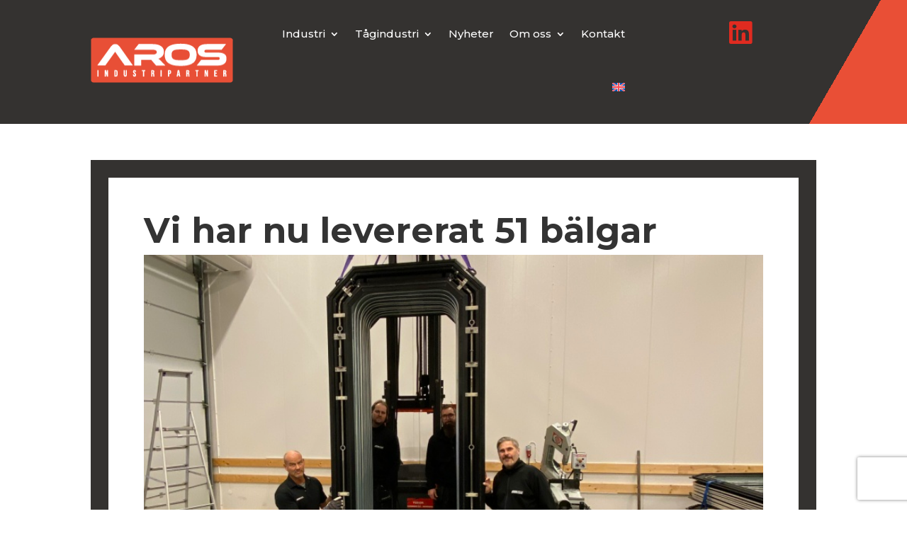

--- FILE ---
content_type: text/html; charset=utf-8
request_url: https://www.google.com/recaptcha/api2/anchor?ar=1&k=6LfGEHQrAAAAAIp7ilzBiLIvCbbjDT4q3X3V5csF&co=aHR0cHM6Ly93d3cuYXJvc2lwLmNvbTo0NDM.&hl=en&v=N67nZn4AqZkNcbeMu4prBgzg&size=invisible&anchor-ms=20000&execute-ms=30000&cb=ws37qa9lgoyv
body_size: 48573
content:
<!DOCTYPE HTML><html dir="ltr" lang="en"><head><meta http-equiv="Content-Type" content="text/html; charset=UTF-8">
<meta http-equiv="X-UA-Compatible" content="IE=edge">
<title>reCAPTCHA</title>
<style type="text/css">
/* cyrillic-ext */
@font-face {
  font-family: 'Roboto';
  font-style: normal;
  font-weight: 400;
  font-stretch: 100%;
  src: url(//fonts.gstatic.com/s/roboto/v48/KFO7CnqEu92Fr1ME7kSn66aGLdTylUAMa3GUBHMdazTgWw.woff2) format('woff2');
  unicode-range: U+0460-052F, U+1C80-1C8A, U+20B4, U+2DE0-2DFF, U+A640-A69F, U+FE2E-FE2F;
}
/* cyrillic */
@font-face {
  font-family: 'Roboto';
  font-style: normal;
  font-weight: 400;
  font-stretch: 100%;
  src: url(//fonts.gstatic.com/s/roboto/v48/KFO7CnqEu92Fr1ME7kSn66aGLdTylUAMa3iUBHMdazTgWw.woff2) format('woff2');
  unicode-range: U+0301, U+0400-045F, U+0490-0491, U+04B0-04B1, U+2116;
}
/* greek-ext */
@font-face {
  font-family: 'Roboto';
  font-style: normal;
  font-weight: 400;
  font-stretch: 100%;
  src: url(//fonts.gstatic.com/s/roboto/v48/KFO7CnqEu92Fr1ME7kSn66aGLdTylUAMa3CUBHMdazTgWw.woff2) format('woff2');
  unicode-range: U+1F00-1FFF;
}
/* greek */
@font-face {
  font-family: 'Roboto';
  font-style: normal;
  font-weight: 400;
  font-stretch: 100%;
  src: url(//fonts.gstatic.com/s/roboto/v48/KFO7CnqEu92Fr1ME7kSn66aGLdTylUAMa3-UBHMdazTgWw.woff2) format('woff2');
  unicode-range: U+0370-0377, U+037A-037F, U+0384-038A, U+038C, U+038E-03A1, U+03A3-03FF;
}
/* math */
@font-face {
  font-family: 'Roboto';
  font-style: normal;
  font-weight: 400;
  font-stretch: 100%;
  src: url(//fonts.gstatic.com/s/roboto/v48/KFO7CnqEu92Fr1ME7kSn66aGLdTylUAMawCUBHMdazTgWw.woff2) format('woff2');
  unicode-range: U+0302-0303, U+0305, U+0307-0308, U+0310, U+0312, U+0315, U+031A, U+0326-0327, U+032C, U+032F-0330, U+0332-0333, U+0338, U+033A, U+0346, U+034D, U+0391-03A1, U+03A3-03A9, U+03B1-03C9, U+03D1, U+03D5-03D6, U+03F0-03F1, U+03F4-03F5, U+2016-2017, U+2034-2038, U+203C, U+2040, U+2043, U+2047, U+2050, U+2057, U+205F, U+2070-2071, U+2074-208E, U+2090-209C, U+20D0-20DC, U+20E1, U+20E5-20EF, U+2100-2112, U+2114-2115, U+2117-2121, U+2123-214F, U+2190, U+2192, U+2194-21AE, U+21B0-21E5, U+21F1-21F2, U+21F4-2211, U+2213-2214, U+2216-22FF, U+2308-230B, U+2310, U+2319, U+231C-2321, U+2336-237A, U+237C, U+2395, U+239B-23B7, U+23D0, U+23DC-23E1, U+2474-2475, U+25AF, U+25B3, U+25B7, U+25BD, U+25C1, U+25CA, U+25CC, U+25FB, U+266D-266F, U+27C0-27FF, U+2900-2AFF, U+2B0E-2B11, U+2B30-2B4C, U+2BFE, U+3030, U+FF5B, U+FF5D, U+1D400-1D7FF, U+1EE00-1EEFF;
}
/* symbols */
@font-face {
  font-family: 'Roboto';
  font-style: normal;
  font-weight: 400;
  font-stretch: 100%;
  src: url(//fonts.gstatic.com/s/roboto/v48/KFO7CnqEu92Fr1ME7kSn66aGLdTylUAMaxKUBHMdazTgWw.woff2) format('woff2');
  unicode-range: U+0001-000C, U+000E-001F, U+007F-009F, U+20DD-20E0, U+20E2-20E4, U+2150-218F, U+2190, U+2192, U+2194-2199, U+21AF, U+21E6-21F0, U+21F3, U+2218-2219, U+2299, U+22C4-22C6, U+2300-243F, U+2440-244A, U+2460-24FF, U+25A0-27BF, U+2800-28FF, U+2921-2922, U+2981, U+29BF, U+29EB, U+2B00-2BFF, U+4DC0-4DFF, U+FFF9-FFFB, U+10140-1018E, U+10190-1019C, U+101A0, U+101D0-101FD, U+102E0-102FB, U+10E60-10E7E, U+1D2C0-1D2D3, U+1D2E0-1D37F, U+1F000-1F0FF, U+1F100-1F1AD, U+1F1E6-1F1FF, U+1F30D-1F30F, U+1F315, U+1F31C, U+1F31E, U+1F320-1F32C, U+1F336, U+1F378, U+1F37D, U+1F382, U+1F393-1F39F, U+1F3A7-1F3A8, U+1F3AC-1F3AF, U+1F3C2, U+1F3C4-1F3C6, U+1F3CA-1F3CE, U+1F3D4-1F3E0, U+1F3ED, U+1F3F1-1F3F3, U+1F3F5-1F3F7, U+1F408, U+1F415, U+1F41F, U+1F426, U+1F43F, U+1F441-1F442, U+1F444, U+1F446-1F449, U+1F44C-1F44E, U+1F453, U+1F46A, U+1F47D, U+1F4A3, U+1F4B0, U+1F4B3, U+1F4B9, U+1F4BB, U+1F4BF, U+1F4C8-1F4CB, U+1F4D6, U+1F4DA, U+1F4DF, U+1F4E3-1F4E6, U+1F4EA-1F4ED, U+1F4F7, U+1F4F9-1F4FB, U+1F4FD-1F4FE, U+1F503, U+1F507-1F50B, U+1F50D, U+1F512-1F513, U+1F53E-1F54A, U+1F54F-1F5FA, U+1F610, U+1F650-1F67F, U+1F687, U+1F68D, U+1F691, U+1F694, U+1F698, U+1F6AD, U+1F6B2, U+1F6B9-1F6BA, U+1F6BC, U+1F6C6-1F6CF, U+1F6D3-1F6D7, U+1F6E0-1F6EA, U+1F6F0-1F6F3, U+1F6F7-1F6FC, U+1F700-1F7FF, U+1F800-1F80B, U+1F810-1F847, U+1F850-1F859, U+1F860-1F887, U+1F890-1F8AD, U+1F8B0-1F8BB, U+1F8C0-1F8C1, U+1F900-1F90B, U+1F93B, U+1F946, U+1F984, U+1F996, U+1F9E9, U+1FA00-1FA6F, U+1FA70-1FA7C, U+1FA80-1FA89, U+1FA8F-1FAC6, U+1FACE-1FADC, U+1FADF-1FAE9, U+1FAF0-1FAF8, U+1FB00-1FBFF;
}
/* vietnamese */
@font-face {
  font-family: 'Roboto';
  font-style: normal;
  font-weight: 400;
  font-stretch: 100%;
  src: url(//fonts.gstatic.com/s/roboto/v48/KFO7CnqEu92Fr1ME7kSn66aGLdTylUAMa3OUBHMdazTgWw.woff2) format('woff2');
  unicode-range: U+0102-0103, U+0110-0111, U+0128-0129, U+0168-0169, U+01A0-01A1, U+01AF-01B0, U+0300-0301, U+0303-0304, U+0308-0309, U+0323, U+0329, U+1EA0-1EF9, U+20AB;
}
/* latin-ext */
@font-face {
  font-family: 'Roboto';
  font-style: normal;
  font-weight: 400;
  font-stretch: 100%;
  src: url(//fonts.gstatic.com/s/roboto/v48/KFO7CnqEu92Fr1ME7kSn66aGLdTylUAMa3KUBHMdazTgWw.woff2) format('woff2');
  unicode-range: U+0100-02BA, U+02BD-02C5, U+02C7-02CC, U+02CE-02D7, U+02DD-02FF, U+0304, U+0308, U+0329, U+1D00-1DBF, U+1E00-1E9F, U+1EF2-1EFF, U+2020, U+20A0-20AB, U+20AD-20C0, U+2113, U+2C60-2C7F, U+A720-A7FF;
}
/* latin */
@font-face {
  font-family: 'Roboto';
  font-style: normal;
  font-weight: 400;
  font-stretch: 100%;
  src: url(//fonts.gstatic.com/s/roboto/v48/KFO7CnqEu92Fr1ME7kSn66aGLdTylUAMa3yUBHMdazQ.woff2) format('woff2');
  unicode-range: U+0000-00FF, U+0131, U+0152-0153, U+02BB-02BC, U+02C6, U+02DA, U+02DC, U+0304, U+0308, U+0329, U+2000-206F, U+20AC, U+2122, U+2191, U+2193, U+2212, U+2215, U+FEFF, U+FFFD;
}
/* cyrillic-ext */
@font-face {
  font-family: 'Roboto';
  font-style: normal;
  font-weight: 500;
  font-stretch: 100%;
  src: url(//fonts.gstatic.com/s/roboto/v48/KFO7CnqEu92Fr1ME7kSn66aGLdTylUAMa3GUBHMdazTgWw.woff2) format('woff2');
  unicode-range: U+0460-052F, U+1C80-1C8A, U+20B4, U+2DE0-2DFF, U+A640-A69F, U+FE2E-FE2F;
}
/* cyrillic */
@font-face {
  font-family: 'Roboto';
  font-style: normal;
  font-weight: 500;
  font-stretch: 100%;
  src: url(//fonts.gstatic.com/s/roboto/v48/KFO7CnqEu92Fr1ME7kSn66aGLdTylUAMa3iUBHMdazTgWw.woff2) format('woff2');
  unicode-range: U+0301, U+0400-045F, U+0490-0491, U+04B0-04B1, U+2116;
}
/* greek-ext */
@font-face {
  font-family: 'Roboto';
  font-style: normal;
  font-weight: 500;
  font-stretch: 100%;
  src: url(//fonts.gstatic.com/s/roboto/v48/KFO7CnqEu92Fr1ME7kSn66aGLdTylUAMa3CUBHMdazTgWw.woff2) format('woff2');
  unicode-range: U+1F00-1FFF;
}
/* greek */
@font-face {
  font-family: 'Roboto';
  font-style: normal;
  font-weight: 500;
  font-stretch: 100%;
  src: url(//fonts.gstatic.com/s/roboto/v48/KFO7CnqEu92Fr1ME7kSn66aGLdTylUAMa3-UBHMdazTgWw.woff2) format('woff2');
  unicode-range: U+0370-0377, U+037A-037F, U+0384-038A, U+038C, U+038E-03A1, U+03A3-03FF;
}
/* math */
@font-face {
  font-family: 'Roboto';
  font-style: normal;
  font-weight: 500;
  font-stretch: 100%;
  src: url(//fonts.gstatic.com/s/roboto/v48/KFO7CnqEu92Fr1ME7kSn66aGLdTylUAMawCUBHMdazTgWw.woff2) format('woff2');
  unicode-range: U+0302-0303, U+0305, U+0307-0308, U+0310, U+0312, U+0315, U+031A, U+0326-0327, U+032C, U+032F-0330, U+0332-0333, U+0338, U+033A, U+0346, U+034D, U+0391-03A1, U+03A3-03A9, U+03B1-03C9, U+03D1, U+03D5-03D6, U+03F0-03F1, U+03F4-03F5, U+2016-2017, U+2034-2038, U+203C, U+2040, U+2043, U+2047, U+2050, U+2057, U+205F, U+2070-2071, U+2074-208E, U+2090-209C, U+20D0-20DC, U+20E1, U+20E5-20EF, U+2100-2112, U+2114-2115, U+2117-2121, U+2123-214F, U+2190, U+2192, U+2194-21AE, U+21B0-21E5, U+21F1-21F2, U+21F4-2211, U+2213-2214, U+2216-22FF, U+2308-230B, U+2310, U+2319, U+231C-2321, U+2336-237A, U+237C, U+2395, U+239B-23B7, U+23D0, U+23DC-23E1, U+2474-2475, U+25AF, U+25B3, U+25B7, U+25BD, U+25C1, U+25CA, U+25CC, U+25FB, U+266D-266F, U+27C0-27FF, U+2900-2AFF, U+2B0E-2B11, U+2B30-2B4C, U+2BFE, U+3030, U+FF5B, U+FF5D, U+1D400-1D7FF, U+1EE00-1EEFF;
}
/* symbols */
@font-face {
  font-family: 'Roboto';
  font-style: normal;
  font-weight: 500;
  font-stretch: 100%;
  src: url(//fonts.gstatic.com/s/roboto/v48/KFO7CnqEu92Fr1ME7kSn66aGLdTylUAMaxKUBHMdazTgWw.woff2) format('woff2');
  unicode-range: U+0001-000C, U+000E-001F, U+007F-009F, U+20DD-20E0, U+20E2-20E4, U+2150-218F, U+2190, U+2192, U+2194-2199, U+21AF, U+21E6-21F0, U+21F3, U+2218-2219, U+2299, U+22C4-22C6, U+2300-243F, U+2440-244A, U+2460-24FF, U+25A0-27BF, U+2800-28FF, U+2921-2922, U+2981, U+29BF, U+29EB, U+2B00-2BFF, U+4DC0-4DFF, U+FFF9-FFFB, U+10140-1018E, U+10190-1019C, U+101A0, U+101D0-101FD, U+102E0-102FB, U+10E60-10E7E, U+1D2C0-1D2D3, U+1D2E0-1D37F, U+1F000-1F0FF, U+1F100-1F1AD, U+1F1E6-1F1FF, U+1F30D-1F30F, U+1F315, U+1F31C, U+1F31E, U+1F320-1F32C, U+1F336, U+1F378, U+1F37D, U+1F382, U+1F393-1F39F, U+1F3A7-1F3A8, U+1F3AC-1F3AF, U+1F3C2, U+1F3C4-1F3C6, U+1F3CA-1F3CE, U+1F3D4-1F3E0, U+1F3ED, U+1F3F1-1F3F3, U+1F3F5-1F3F7, U+1F408, U+1F415, U+1F41F, U+1F426, U+1F43F, U+1F441-1F442, U+1F444, U+1F446-1F449, U+1F44C-1F44E, U+1F453, U+1F46A, U+1F47D, U+1F4A3, U+1F4B0, U+1F4B3, U+1F4B9, U+1F4BB, U+1F4BF, U+1F4C8-1F4CB, U+1F4D6, U+1F4DA, U+1F4DF, U+1F4E3-1F4E6, U+1F4EA-1F4ED, U+1F4F7, U+1F4F9-1F4FB, U+1F4FD-1F4FE, U+1F503, U+1F507-1F50B, U+1F50D, U+1F512-1F513, U+1F53E-1F54A, U+1F54F-1F5FA, U+1F610, U+1F650-1F67F, U+1F687, U+1F68D, U+1F691, U+1F694, U+1F698, U+1F6AD, U+1F6B2, U+1F6B9-1F6BA, U+1F6BC, U+1F6C6-1F6CF, U+1F6D3-1F6D7, U+1F6E0-1F6EA, U+1F6F0-1F6F3, U+1F6F7-1F6FC, U+1F700-1F7FF, U+1F800-1F80B, U+1F810-1F847, U+1F850-1F859, U+1F860-1F887, U+1F890-1F8AD, U+1F8B0-1F8BB, U+1F8C0-1F8C1, U+1F900-1F90B, U+1F93B, U+1F946, U+1F984, U+1F996, U+1F9E9, U+1FA00-1FA6F, U+1FA70-1FA7C, U+1FA80-1FA89, U+1FA8F-1FAC6, U+1FACE-1FADC, U+1FADF-1FAE9, U+1FAF0-1FAF8, U+1FB00-1FBFF;
}
/* vietnamese */
@font-face {
  font-family: 'Roboto';
  font-style: normal;
  font-weight: 500;
  font-stretch: 100%;
  src: url(//fonts.gstatic.com/s/roboto/v48/KFO7CnqEu92Fr1ME7kSn66aGLdTylUAMa3OUBHMdazTgWw.woff2) format('woff2');
  unicode-range: U+0102-0103, U+0110-0111, U+0128-0129, U+0168-0169, U+01A0-01A1, U+01AF-01B0, U+0300-0301, U+0303-0304, U+0308-0309, U+0323, U+0329, U+1EA0-1EF9, U+20AB;
}
/* latin-ext */
@font-face {
  font-family: 'Roboto';
  font-style: normal;
  font-weight: 500;
  font-stretch: 100%;
  src: url(//fonts.gstatic.com/s/roboto/v48/KFO7CnqEu92Fr1ME7kSn66aGLdTylUAMa3KUBHMdazTgWw.woff2) format('woff2');
  unicode-range: U+0100-02BA, U+02BD-02C5, U+02C7-02CC, U+02CE-02D7, U+02DD-02FF, U+0304, U+0308, U+0329, U+1D00-1DBF, U+1E00-1E9F, U+1EF2-1EFF, U+2020, U+20A0-20AB, U+20AD-20C0, U+2113, U+2C60-2C7F, U+A720-A7FF;
}
/* latin */
@font-face {
  font-family: 'Roboto';
  font-style: normal;
  font-weight: 500;
  font-stretch: 100%;
  src: url(//fonts.gstatic.com/s/roboto/v48/KFO7CnqEu92Fr1ME7kSn66aGLdTylUAMa3yUBHMdazQ.woff2) format('woff2');
  unicode-range: U+0000-00FF, U+0131, U+0152-0153, U+02BB-02BC, U+02C6, U+02DA, U+02DC, U+0304, U+0308, U+0329, U+2000-206F, U+20AC, U+2122, U+2191, U+2193, U+2212, U+2215, U+FEFF, U+FFFD;
}
/* cyrillic-ext */
@font-face {
  font-family: 'Roboto';
  font-style: normal;
  font-weight: 900;
  font-stretch: 100%;
  src: url(//fonts.gstatic.com/s/roboto/v48/KFO7CnqEu92Fr1ME7kSn66aGLdTylUAMa3GUBHMdazTgWw.woff2) format('woff2');
  unicode-range: U+0460-052F, U+1C80-1C8A, U+20B4, U+2DE0-2DFF, U+A640-A69F, U+FE2E-FE2F;
}
/* cyrillic */
@font-face {
  font-family: 'Roboto';
  font-style: normal;
  font-weight: 900;
  font-stretch: 100%;
  src: url(//fonts.gstatic.com/s/roboto/v48/KFO7CnqEu92Fr1ME7kSn66aGLdTylUAMa3iUBHMdazTgWw.woff2) format('woff2');
  unicode-range: U+0301, U+0400-045F, U+0490-0491, U+04B0-04B1, U+2116;
}
/* greek-ext */
@font-face {
  font-family: 'Roboto';
  font-style: normal;
  font-weight: 900;
  font-stretch: 100%;
  src: url(//fonts.gstatic.com/s/roboto/v48/KFO7CnqEu92Fr1ME7kSn66aGLdTylUAMa3CUBHMdazTgWw.woff2) format('woff2');
  unicode-range: U+1F00-1FFF;
}
/* greek */
@font-face {
  font-family: 'Roboto';
  font-style: normal;
  font-weight: 900;
  font-stretch: 100%;
  src: url(//fonts.gstatic.com/s/roboto/v48/KFO7CnqEu92Fr1ME7kSn66aGLdTylUAMa3-UBHMdazTgWw.woff2) format('woff2');
  unicode-range: U+0370-0377, U+037A-037F, U+0384-038A, U+038C, U+038E-03A1, U+03A3-03FF;
}
/* math */
@font-face {
  font-family: 'Roboto';
  font-style: normal;
  font-weight: 900;
  font-stretch: 100%;
  src: url(//fonts.gstatic.com/s/roboto/v48/KFO7CnqEu92Fr1ME7kSn66aGLdTylUAMawCUBHMdazTgWw.woff2) format('woff2');
  unicode-range: U+0302-0303, U+0305, U+0307-0308, U+0310, U+0312, U+0315, U+031A, U+0326-0327, U+032C, U+032F-0330, U+0332-0333, U+0338, U+033A, U+0346, U+034D, U+0391-03A1, U+03A3-03A9, U+03B1-03C9, U+03D1, U+03D5-03D6, U+03F0-03F1, U+03F4-03F5, U+2016-2017, U+2034-2038, U+203C, U+2040, U+2043, U+2047, U+2050, U+2057, U+205F, U+2070-2071, U+2074-208E, U+2090-209C, U+20D0-20DC, U+20E1, U+20E5-20EF, U+2100-2112, U+2114-2115, U+2117-2121, U+2123-214F, U+2190, U+2192, U+2194-21AE, U+21B0-21E5, U+21F1-21F2, U+21F4-2211, U+2213-2214, U+2216-22FF, U+2308-230B, U+2310, U+2319, U+231C-2321, U+2336-237A, U+237C, U+2395, U+239B-23B7, U+23D0, U+23DC-23E1, U+2474-2475, U+25AF, U+25B3, U+25B7, U+25BD, U+25C1, U+25CA, U+25CC, U+25FB, U+266D-266F, U+27C0-27FF, U+2900-2AFF, U+2B0E-2B11, U+2B30-2B4C, U+2BFE, U+3030, U+FF5B, U+FF5D, U+1D400-1D7FF, U+1EE00-1EEFF;
}
/* symbols */
@font-face {
  font-family: 'Roboto';
  font-style: normal;
  font-weight: 900;
  font-stretch: 100%;
  src: url(//fonts.gstatic.com/s/roboto/v48/KFO7CnqEu92Fr1ME7kSn66aGLdTylUAMaxKUBHMdazTgWw.woff2) format('woff2');
  unicode-range: U+0001-000C, U+000E-001F, U+007F-009F, U+20DD-20E0, U+20E2-20E4, U+2150-218F, U+2190, U+2192, U+2194-2199, U+21AF, U+21E6-21F0, U+21F3, U+2218-2219, U+2299, U+22C4-22C6, U+2300-243F, U+2440-244A, U+2460-24FF, U+25A0-27BF, U+2800-28FF, U+2921-2922, U+2981, U+29BF, U+29EB, U+2B00-2BFF, U+4DC0-4DFF, U+FFF9-FFFB, U+10140-1018E, U+10190-1019C, U+101A0, U+101D0-101FD, U+102E0-102FB, U+10E60-10E7E, U+1D2C0-1D2D3, U+1D2E0-1D37F, U+1F000-1F0FF, U+1F100-1F1AD, U+1F1E6-1F1FF, U+1F30D-1F30F, U+1F315, U+1F31C, U+1F31E, U+1F320-1F32C, U+1F336, U+1F378, U+1F37D, U+1F382, U+1F393-1F39F, U+1F3A7-1F3A8, U+1F3AC-1F3AF, U+1F3C2, U+1F3C4-1F3C6, U+1F3CA-1F3CE, U+1F3D4-1F3E0, U+1F3ED, U+1F3F1-1F3F3, U+1F3F5-1F3F7, U+1F408, U+1F415, U+1F41F, U+1F426, U+1F43F, U+1F441-1F442, U+1F444, U+1F446-1F449, U+1F44C-1F44E, U+1F453, U+1F46A, U+1F47D, U+1F4A3, U+1F4B0, U+1F4B3, U+1F4B9, U+1F4BB, U+1F4BF, U+1F4C8-1F4CB, U+1F4D6, U+1F4DA, U+1F4DF, U+1F4E3-1F4E6, U+1F4EA-1F4ED, U+1F4F7, U+1F4F9-1F4FB, U+1F4FD-1F4FE, U+1F503, U+1F507-1F50B, U+1F50D, U+1F512-1F513, U+1F53E-1F54A, U+1F54F-1F5FA, U+1F610, U+1F650-1F67F, U+1F687, U+1F68D, U+1F691, U+1F694, U+1F698, U+1F6AD, U+1F6B2, U+1F6B9-1F6BA, U+1F6BC, U+1F6C6-1F6CF, U+1F6D3-1F6D7, U+1F6E0-1F6EA, U+1F6F0-1F6F3, U+1F6F7-1F6FC, U+1F700-1F7FF, U+1F800-1F80B, U+1F810-1F847, U+1F850-1F859, U+1F860-1F887, U+1F890-1F8AD, U+1F8B0-1F8BB, U+1F8C0-1F8C1, U+1F900-1F90B, U+1F93B, U+1F946, U+1F984, U+1F996, U+1F9E9, U+1FA00-1FA6F, U+1FA70-1FA7C, U+1FA80-1FA89, U+1FA8F-1FAC6, U+1FACE-1FADC, U+1FADF-1FAE9, U+1FAF0-1FAF8, U+1FB00-1FBFF;
}
/* vietnamese */
@font-face {
  font-family: 'Roboto';
  font-style: normal;
  font-weight: 900;
  font-stretch: 100%;
  src: url(//fonts.gstatic.com/s/roboto/v48/KFO7CnqEu92Fr1ME7kSn66aGLdTylUAMa3OUBHMdazTgWw.woff2) format('woff2');
  unicode-range: U+0102-0103, U+0110-0111, U+0128-0129, U+0168-0169, U+01A0-01A1, U+01AF-01B0, U+0300-0301, U+0303-0304, U+0308-0309, U+0323, U+0329, U+1EA0-1EF9, U+20AB;
}
/* latin-ext */
@font-face {
  font-family: 'Roboto';
  font-style: normal;
  font-weight: 900;
  font-stretch: 100%;
  src: url(//fonts.gstatic.com/s/roboto/v48/KFO7CnqEu92Fr1ME7kSn66aGLdTylUAMa3KUBHMdazTgWw.woff2) format('woff2');
  unicode-range: U+0100-02BA, U+02BD-02C5, U+02C7-02CC, U+02CE-02D7, U+02DD-02FF, U+0304, U+0308, U+0329, U+1D00-1DBF, U+1E00-1E9F, U+1EF2-1EFF, U+2020, U+20A0-20AB, U+20AD-20C0, U+2113, U+2C60-2C7F, U+A720-A7FF;
}
/* latin */
@font-face {
  font-family: 'Roboto';
  font-style: normal;
  font-weight: 900;
  font-stretch: 100%;
  src: url(//fonts.gstatic.com/s/roboto/v48/KFO7CnqEu92Fr1ME7kSn66aGLdTylUAMa3yUBHMdazQ.woff2) format('woff2');
  unicode-range: U+0000-00FF, U+0131, U+0152-0153, U+02BB-02BC, U+02C6, U+02DA, U+02DC, U+0304, U+0308, U+0329, U+2000-206F, U+20AC, U+2122, U+2191, U+2193, U+2212, U+2215, U+FEFF, U+FFFD;
}

</style>
<link rel="stylesheet" type="text/css" href="https://www.gstatic.com/recaptcha/releases/N67nZn4AqZkNcbeMu4prBgzg/styles__ltr.css">
<script nonce="nqKxnhSQj5lyx8aUs5qcRg" type="text/javascript">window['__recaptcha_api'] = 'https://www.google.com/recaptcha/api2/';</script>
<script type="text/javascript" src="https://www.gstatic.com/recaptcha/releases/N67nZn4AqZkNcbeMu4prBgzg/recaptcha__en.js" nonce="nqKxnhSQj5lyx8aUs5qcRg">
      
    </script></head>
<body><div id="rc-anchor-alert" class="rc-anchor-alert"></div>
<input type="hidden" id="recaptcha-token" value="[base64]">
<script type="text/javascript" nonce="nqKxnhSQj5lyx8aUs5qcRg">
      recaptcha.anchor.Main.init("[\x22ainput\x22,[\x22bgdata\x22,\x22\x22,\[base64]/[base64]/[base64]/[base64]/[base64]/UltsKytdPUU6KEU8MjA0OD9SW2wrK109RT4+NnwxOTI6KChFJjY0NTEyKT09NTUyOTYmJk0rMTxjLmxlbmd0aCYmKGMuY2hhckNvZGVBdChNKzEpJjY0NTEyKT09NTYzMjA/[base64]/[base64]/[base64]/[base64]/[base64]/[base64]/[base64]\x22,\[base64]\\u003d\\u003d\x22,\x22GsKQw7hTw4nCu8OAwq1GA8OzwqEBC8K4wqrDkcKCw7bCpgRrwoDCpg8GG8KJJ8K/WcKqw7Fowqwvw49FVFfCrsOWE33Ct8KCMF17w7zDkjw0QjTCiMOtw6QdwroQARR/VsOawqjDmFnDgMOcZsKqWMKGC8OFSG7CrMOfw7XDqSItw4bDv8KJwpDDpyxTwpfCi8K/[base64]/CnMKzCRRWBmDDtUDCh8KCwoLDlyk1w74Ew5fDiB3DgMKew5nCiWBkw6hUw58PV8KiwrXDvDzDimM6Wm1+wrHChQDDgiXCoTdpwqHCphLCrUsMw50/[base64]/CqsO6YzHClFHCpHkFwqvDusKFPsKHV8KVw59RwrTDksOzwq8uw5XCs8KPw4LCjyLDsXZ+UsO/[base64]/CtUMYOMKjacO0woLCtMOvw5jDjHfCssKiZX4yw7TDvknCqm/DpGjDu8KpwqM1woTCk8O5wr1ZbCZTCsOGZFcHwoPCgRF5WyFhSMOlc8Ouwp/DgxYtwpHDjwJ6w6rDk8OdwptVwqfCtnTCi1XCpsK3QcKCK8OPw7oVwrxrwqXCtcOpe1BkTSPChcK8w45Cw53Cpjgtw7FYGsKGwrDDuMKyAMK1wpvDjcK/w4Mtw5ZqNHNbwpEVLiXCl1zDrMOXCF3Cg1jDsxNkNcOtwqDDnGAPwoHCsMKReHpZw4LDg8O/UcKKKwLDuyDCmDskwrF/Wi7Cj8OPw4I7bVDDijfDlsOCM27DicK4JDZ+P8KFaTtfwp/DmMOiS04gw6NbUg4Fw6EfKzXCgsKrwrkmYsOuw7DCtMOwVSXCj8Okw4LDgjbDi8OTw4Elw6E7C0vCuMOlC8O9WxnCgcK3SWfCvMOFwrZPUTBvw6INFEpIbMO/[base64]/wpFyOT/Dg8KYPwVGGX1kF2xSPkbDnsOvfXAhw4lYwrAvPgc4wr/DsMOlFExQR8OVD1dCYCkIW8OiPMO4TMKKCMKVwpgFw6xhwpAWwoMfw5xNJjgqGXRWwpdJZwzDqMOMw4liwqDDuFLCsTHDo8KCw43CpzfCtMOKOcKSw5YHwrjCnlsYJA8zGcKiK0QpAcOYIMKVXB/Coz3DusKzHDpNwpVUw51TwrrDn8OIZSclTcKVw7vCvm7Dtj7Cj8KGwpzCnmheVzFyw6F7worCpF/DuFnCsyxrwq3CuWjDnVXCoSfDn8O/wokHw6VCKjfDg8Owwq40w6Y8TcKQw6PDvcOOwobCkQBhwrTCmsKIIcOawprDscOUw5pQw7jCocKew54awpPCkcOxw5Viw6TCnEgrwobCv8Kjw4hXw7Alw7siLcOBRjzDu1jDlsKDwoczwozDr8Oadk3ClsKtwp/CqmFeM8Kaw7R7wp7CuMKGXMKVIRPCsADChjjDsU8rP8KKUzfCtMKEwqdVwrYdRcK2wqjCiBfDvMONO23CiVQEVMK3S8KWEHLCoTTClkbDqnJCVsKVwrbDhSxuOUZreDVMeG1Rw6RzJgzDtW/DmcKMw5vCoUg7Rl3DpTQCLlnChMONw5ALcsKtRnw5wpxHXGdXw73DuMO/w6DCuz8CwqpkfBY8wrxUw6rCqhtawqpnNcKHwoPCksOxw4wSw59yA8KbwoPDqMKnFsOfwo7DkW7DrDbCrcO8wpbDiRE6GR5iwqrDtB3Dg8KhIQTDvwdjw7bDmwbCihI6w6F/wqXDscOIwrNvworCgy/DssOXwrIULyUJwrkWEMKZw5zCl0XDsxbCpzDCi8K9w6Jjwo7Cg8Kyw6rCtWJ1IMO8w57Dl8KBwqJHC2jDtsKywrQtVMO/[base64]/Dgz5dw7nCjsOXw7HCoGjDjmvCnMOEwpxew4d4ZEdqwrfCnCfCpMKfwp5gw7HClsO3QMOkwpVNwrFBwqDCr1zDvcOSKlDDgsONw5DDvcKWQsOsw4FNwrJEQXQkLzNXAXnClHIgwr4aw7nCk8K/w6fCssONFcOCwogtQcKmZ8KYw4zCqGQIZDfCrWHCgHPDksKnwonDk8OmwpZmw4MMZDrDiiXCkG7CtB7DmsOqw50vMsK1woJEZ8KTFMOBB8OTw7HCrMKlw51/wo9Sw5TDpyQsw4YPw4/DjAk6esKwRsKAw5DCjsOfAxZkwqLDoBgQShduYCnDi8KdC8K9QBhtB8OXdsOcwrfDrcKEwpXDvsO1bjbCtsOWBcKywrvDoMOPJk/DtWkEw67DpMKxZhHCmcOlwqTDmynCmMO6KMO1cMO0c8K0w4TCmcKgDsOVwo1zw75bJ8OIw4YbwrQKTwdpwpwkw5vCicOdwo1+w5vCpcKRwoJHw5DDi1DDoMOyw4/DjUgVXMKOw4DCj3wXw5hbVMOBw7lIKMK2FCEow6xCb8O8Hg0ew70fw6QpwoNQaxpxLAHDu8O9TRjCrT0Kw6bDh8K5wrfDs03DqmPDmsK/woc8wp7DmTBgX8OnwrU4woXCjgrDq0fDk8Owwq7Dmg7CqsOaw4DDu2/DmMK6wqrCkMKrwqzCq0IsXMO0w48Fw6bDpMKTcUPCl8OnWVXDmxjDtT4vw6rDrBDDl2vDsMKJT0TCiMKBw7xbeMKcNzo8IhbDklUuwq5/UxvDn2jDosO1w68LwqREw7NFR8OfwqhFCsK8wpYCSD5dw5TCgcO4YMOvQTo1wqFdXsORwpIlOVJIw5fDm8Ogw7YKSmvCpsO/BMODwrXCgsKBwr7DvAXCrsK2NA/DmHHCpkLDrTwtKMKBw5/CiS/CvnU7bwzCtDhow5DCpcOxe1Ylw69rwokqwprDpMOQw5ElwrYwwovDpsK6IcO+dcK/IsKKwpbCiMKFwpkEd8OeXUBzw6fCjcKiVUE6KUZne2xKw7jDjnEyGkEmFmDCmxrDgRLCuV0AwrbDuXE1wpXCvy3ChMKdwqcmWFImBMKhD3/DlcKKwqsIYhHChHYxw4zDkMO9dsOyJgnDhg4Kw7IXwokjCcOwHsOPw7nCsMOuwoFwMQ1GVnzDtgXCsC3Cu8K5w4AdYMO8wp3DtXtoJXPDpB3DpMKiwqHCpTpGw6bCvMOXYcOYBn0Kw5LCrEgHwptMQMO2wofCr3jCisKQwoVkHcOcw5XDhhfDhy/[base64]/DmsOYcMKZwqfCnikTwpFAVGDCnCHDliMuw7MjDiHDgzMYwp1Yw6N0JcK+e2B6w4QBS8O8P2UNw5ZiwrbCiQgPwqNLw5oxwprDmitLUxhAMcO3QsKgE8OsTW8VTMOFwqfCt8Onwoc1FMKlHsKrw7XDmsORAMKHw77DunlFIcKZamovf8KUwot6f1/DvcKvwrlZTmpswpZ0cMOTwqoeZcO4wonDqHkiS3I8w6E/[base64]/ClTbCrB9Hwps1MUVUwrjDt8OuTDjCvMOlw6zCnzN1wpsYw5jCmwjCosKPDcOFwqLDm8Kiw6PCnGPDucOLwrhoFX7DjsKEwoDDjioMw6JRfw3DtwJscMOVw7HDj19awr5SIk3Dm8KicyZQaWYaw73ChsO2V2bDiDZhwpk6w7/[base64]/Cn0Q0w5TCuD/DmMOMwojCnGrDpcK1BcORw5bCtiDDlcKQwrzCkkfCtTFkw40PwpU4LwrCmMO/w6fDssOIUMOdQizCk8OJVx80w4cZdjXDlRnCqVYIIsK6aF7CsFvCvMKWw4/DgsKXanEAwrHDv8KSwqMWw7sow4HDqwnDpsKZwpQ6w4Bzw443woM0YsOoHErDlsOtw7LDp8OHO8Kaw6DDikc3WcOeXXHDr39FRcKpA8O/wqgFWC9mwqs3w5nDjMOOBGHDtMKTN8O/XsOjw5rCmA5qasK0w7BGCmrCjBfDsijDl8OAwr0JNErCvMO9woLCqx4SWcOQw5/DuMKjalXCk8OBwr4zMG9bw4VLwrLDocOWI8OOw7/[base64]/[base64]/DqELCoMKJYVVbM8OqWcONw51nw6XCm1zDkcO/wrDCsMO7w5ACW0RYf8Olcw/CtcOdDwgnw5Mbwo7Dt8O7w5jCucOFwr3CgzFdw4HCucKiwp52w6TDnxpYwpzDu8Knw6RQwo0cLcKKHMOEw4HDtkVmYSZhwpzDusKbwpnCin/DkXvDnxLCklXChAzDgXkKwpomQDPCicKfw4XCgMK4woI/Bi/CnsOHw5rDp2QLF8KPw43CpDVdwrxwWlUswpwGAkPDrEYew7EnB1RFwqPClQQywrJmKsKwdRLCuXPCh8Ojw5rDtMKCecKdwqMiwpfCkcK+wptWIcO6wpXCvMK3NsOtSDPDn8OgOS3DoRR/L8KFwrTCi8OibsOScsKEw43DnlrDi0vCtRLCnR3DhcOBAxMWw4VAw4TDjsKSJ3nDjn/CswVzw5TCnsKsaMKBwp4aw70jwqDCsMO6bMODEWnCucKcw4HDuQHCkWLDqsKnwoluHcOnRF0EUcOqNMKBK8KMMEZ/E8K2woEZAXnCjcKfdcOlw4lZw6sTdm1iw4BBw4nDjsKwbsOWwpkew7PCucKJwoDDlWAKVMK1w63DkV7DgcOhw7cswp19wrjCuMO5w5TCiRZKw6A4wpt5woDCiCrDhiwbQCZDMcKMw74CXcOZw5rDqk/Dl8OOw5lPaMOGVmjCm8KmJh4aSycOwoV9wpdtXFvCp8OGVUnDuMKidFtiwrFJFsOSw47CiyfDg3fCqjfDo8K0wqzCj8OEfsKWaFnDkSwRw7ZFSsKgwr4pw59QAMOSPQ/Dq8KabMKfw47Dp8KhRWELCMK+w7bCnmxvwo/[base64]/DcO4SMOfLHklw4YRwqXChcK3XsKaGWtpFsOJOiLDvWfCqHzCrMKMdcOAw6UBFsOSw43CjXcBwqnCjsORZsKswrLCoxbDgGBSw708w5AOw6Bjwo05w6FoZcK0TMOcw4LDoMO6JsKgODjDnQo7RsKxwo7Dn8O/w7MzTcKdF8O4wpbDjsO7XVFXwrPClV3DvsOeOcOpwonDukrCsCkqSsOiHTtePcOKw5xGw7EbwoDCmcOoK2xXw5PCgQ/DiMK1cTVSw5bCrBTCocO2wpDDjA3CqzY4Ck/[base64]/DtBjCt8Ojw7gVwp8Uw5TDuURlPGTDuyfDp2tmGggeSMKKwoFoVsKIw6LCksK0JsOjwqXCj8OvFBlJBR/[base64]/DmGXCvMK9w7/CskjDo3E9w4oawq8pJcOywoHDhXh0wozDuGfCtMK4BMOWw7AZOsK/fgJDJMO9wrl+wpPCmjTCh8OBw7XDt8K1wpIZw4nCol7DlcK6F8Kxw5rChcOgwpnCok/ClFxmLWrCtiV0w54Vw7HCgCzDkcKlw43DvToeEMK3w5TDkcKPWsO4wrsSw5LDtMOWw6nCkMObwqrDtsO2NRk9YjIdwq10KMO7NcKxWgsCYhR6w6fDscOYwpFGwrbDkREDwoQYwqPDogjCiBc/wrnDhg/[base64]/wrg/FjnDoMOhb2vCl8OHRVYtfcOsQsO3w65MdnfDq8Ojw5DDhinCssO+UcK5b8KtXMOGeSUJCcKHwozDn2kzwo80H1PDrz7DrjTCu8OKUVdBw5/DvcKfwrjCvMK3w6Ygwow/wppcw7o+w70Qw5zDrcKVw6l7wplmMVLCs8Kuw7s6woBdw6dkGcO3GcKVw7XCicOTw486LVvDjsOMw4PDo1fDmsKcw6zCoMO/wpoEecORVsKmR8KjUsOpwoIibcO0XwtDw4bDpk0pwoNmw67DlTrDrsO7XsKQNmDDrsOFw7DCjw4cwpwPNBIPw4saUMKUO8ODw7pCew46wq0dPQzCgRZiScOzTxU8UsKsw5XCsCZOY8K/[base64]/d3vDqCHCnsKrJMK3BcKsLxFcccKgw5TCtMKowpZLfMKew7kTITcBWQDDm8KSw7REwq4oOsKGw6odKWpaISTDnhZ/w5PCp8KRw4HCnmhfw6UcdRbClsKHHFhuwpXDssKBVnh+P2fDucOsw4Esw7fDlsKSDGc1wrtDdsO1T8OnSwTDk3MZwqhfw7jDrMKbN8OdCj05w5/ClU1yw5TDncO8wpHCgGcKSRXCksKAw4dmKFBgMcKpNgVjw6BTwoo/UXHDnsO5H8OXwolowq90wpM/w7NCw4I6w6HCplfCk0V6HsOINiEdT8O3AcOxJzTCiQEvL1xaOh82B8KqwrZXw5AGw4DDh8O+PsK+H8Oyw53CtMOUc0vCkcKsw6bDiyA+wqtAw5rCn8KvGcKVCMOZEQhFwqt0CMOaEGsCw6zDtwDDllNnwqw8LT7DksKABmp9XQLDnMOSwoJ/McKQw7TChcOUw5nDrUcGWD7DjMKiwrnDvHoKwqXDm8ODwooCwp7DtMKEwpjCo8KESzJuwoXClkLCpg4/wqXDmMKgwogqcMKew4dLAcK8woYqC8Kvw6bCg8KXcMOdO8Kgw5bCvF7DrcKzw4ose8O/[base64]/CnBbCtgjDvsOgMjt7w70sfkQBwpjDklgGSA3CgsOcM8KPEGfDh8OwGcOeacK+QXvDvSjCosOnQk4PYsO2T8K1wqzCtUvCo24BwprDusOed8OnworDnFLDk8KRwrjDncOFOcKtwrLDmSYWw49ONcKFw7HDq0FzfV/[base64]/bToTwpXDmQNfwqLCuMOHETPDjsOJccOuwoNpX8K0w5xKMj3DtXDDiF7DkXpCwpVRw5QiG8KJw4gfwox9Nx1Uw4XCqzLDpHVvw6E2JTPDhsKJTghaw64KDsKJRMO8w5/CqsKgfV8/[base64]/DsXnCgz9DdCAEDsKQVMOZccOSw6M4wo0tNxbDmG41w4VdInfDh8OlwrFoYsOwwokzJ29IwoBzw7YnV8OmXTXCm3cIc8OhPCIvMMKYwooaw7nDuMO8Uj/ChjvDnhXDoMOKPQHDmcOvw6TDu2bCi8OjwobDlCNXw4XDmcOVAh9+wpZow7odKQLDvlB3IMOewrU5w47CoAxBwqoGSsOhS8O2wprCscK+wpbCgVkaw7ZfwonChsORwozDk33Ch8O/N8KrwrrCuTdMIBIZEQ/Dl8KSwoZzw5tFwqEgAsK6I8KzwqjCvArClA1Rw7NPSGrDp8KVw7ZNd0dufcKIwpQ2esOZU0lgw78Sw55bP37CgsO1w6bCn8OcGzoAw6DDo8KIwr7DiyzDtDfDqVfCnMKQw5Vkw59nw7bDlSnCnioYwrAuSzTDvcKdBjPDvsKACRvCgMOqUcKvVhDDksKPw7/[base64]/w6vCpyzCo2d/[base64]/DgsOgwp5VbsKKw5AMdMOVwqAiUMOgIEzCpsKzfxDCnsOvEmMKF8Ojw5B3dBtHNX7CjcOEWklOChLCglMUw53CqC17wqDCnRDDrwpew4nCrsO/eQfCt8OBccKiw4B8YMOIwpVTw6R4w4DCqcO3wosyZiTDkcKbMSgrwoXCoFRhYMORTRzDgVRgQEDCocOeWB7CtMORw6NOwq7CucOdLcOtYTjDosOlCklefHAkWcO2HHwsw5J4WsOnw77CkU55IXXDrhTCoRA4ZMKqwqR3cEsUXz/CoMKfw4k9HMKEQsO8ZDpLw75XwqvDhhjCscOHw4XChsKFwobCmAgww6nCrGdrw57DqcOtWsOXw5jCh8KRI2nDi8OTE8KsNsKJwo9kGcOKNVjDv8KgIwTDrcOGwpnDhsOkP8Kfw4bDqQ7DgcKYZ8KFwqIxLX3DmMKKFMOawqk/wqd+w6UrOMOkX0lUwolvw7FdPMOhw6LDqURZT8OeTnVcw4LDpcKZwoAlw5tkw4cjwpLDusO/QMOwDsOmwqF2wqLCqU7Cp8OCDEhNVsO9N8OjSU12f2XCnsOuXMK+w4IBF8KCwo1MwrB+woJXR8KlwqrDp8O3woUrHsKnbMO+RUTDnsKvwqPDhsKZwrPCgCJeGMKRwpfCmlMHw6LDj8OOMcOgw4rDnsOhE3RFw7TCqzsDwoTDkMKqdl0SUMObahLDusOSwr3DpAFhEsK/J0PDk8KTWQYgT8OYZjNMw6/CvnoPw5pPD3PDicKswqfDvcOGw77Cp8OidMKKw4jCt8KPfMO8w7fDt8KcwpnDtllSG8OHworCu8Opw7knORYsQsOxw43DvjRww7B/w5DDumlZwqPDu0DCsMKhwr3Dv8Odwp7CscKhV8ONOcKtR8Kawqdqwpdgw7cqw7PClMOGw7QveMO2HkLClR/CuDjDnMKcwp/[base64]/w4HDjFUsw5tTEsKte8OVaMKCwo3CocKdChnCkmIrwoZ1wo5Iwodaw6V3KsOdw7nDjDkyPMOGK0LCosKkBHzDi0VKKULCqHXDg3DDvsKGwps8wqpPAxrDtSY1wrvCgcKBw7hkZ8KoaBLDkxXDusOVw7Azc8OXw6BYSMOMwqnClMO+w7/Dh8Kjwphvw4Q0UsOswpINwqXCqx9HOcO5w4TClSxWwrrCn8OXNlBZw7xUwrTCu8Oowr9JIcOpwpoawqTDo8O+TsKHP8OTw5sIDDrCmcOpwpVEDhPChUnDsSMcw67Dsk0uwqHCnMOuKcKpJjxOwpzCuMOwA2fDksO7OFzDg1PDnjXDqSEzQ8ORAcK6HsOaw45Gw6gRwr/Do8K0wqHCpAfCuMOvwrYRwo3DhkbChn9OLDd4FCHDg8KuwoIHHsOCwodLw7I0wqwHfcKTw6/Ch8K4bjkoOMOowrgGw6LCuydCEsOdR2DDgcOEN8KsecO5w5VNw65LXcOfO8KIEsOKw5rDtcKuw5LCo8OPJjfCh8OLwpU7w4/DsldGwpgowpvDvwMuwoDCqUJXw5nDs8KPHREnFMKBwrJxcX3CsVLDgMKlwrQiwrHClkLDs8K3w7RTZhsrw4EGw7rCo8KYXcKqwqDDrsKhw70Qw5jCgcO+wo00dMK7wrpSwpDCkjkzTgFDw7PCj3Mdw4vDkMK/MsOYw41PKMOPL8OCwppXw6HDmsK5w7XCli3Dkx7CsAjDvhDDhsOOXxbCrMOCw5duOFfDrDrCs0DDoxrDlkcnwrnCucKzBmYbwr4zw5vDkMKQwoY4F8KBC8KJw55EwqB4WcKaw5jCkMOwwoF6Q8OyXTbCoSrDkcK+dlPCmDpDXMOMw5o/wonCnMKZInDCvTM7Z8KOIMKqUDUww5VwFcOOAMKXecKMwosuw7tPTcKKw4EXCFV/wpl7E8KIwqgWwrllw7jDtBtzKcKaw54Lw5AKwrzCmcOnwo7DhcOHfcK2AQA8w4xyaMOzwqPCslTCjcKuwp7DusKqDwPDnjvCpcKoGcOWJlQAJkIQw7PDlcOXw7Mcw5Fkw69owo5nLEJ9NnUlw6jCnXtKF8OqwrnDucK/ejzDr8KrV0Yhw7xHL8OPwq/DjsO/w5FQK2U2w5F1JsKxI3HCn8K6wq8Nwo3DocKrC8KrC8OAacOOCMOrw7LDpMOIwo3Dgi7Cu8OoTsOJwpgNDmjCowvCj8O7w4jCksKHw5vCrmXCtcO+wq0Hd8KmR8K7d3wNw5lEw5sXQEgrTMO/WDzCvRHCtsOvVCbCuTXDs0YaEMO+woPCrsO1w61Pw4w/w5V6X8OBXMK6Y8K9w4sAfcKfwpQzNRzCvcKTRMKNwqfCt8OTKMKQDCjCqVJgw5R2WRPCrwAeOsKgwo/Dr33DkhtgAcOVQnrCuDnChcOwb8OBwrnDqFEANsOSEsKtwooPwp/DhFbDpiY3w7LDoMK1UMOrGsK1w6h/w6ZgLMObPwp+w5MlIBTDgsOww50OHcOtwrzDtmxhdcOBwp3DvMO9w7rDvE4yWsKIBcKowpclNWwjwoA/[base64]/[base64]/ZcOTwobDnQRAwqTCgcOkMQMswprClcKmQ0PCmDUrw55fbMKsT8Kcw5PDvQzDmsKEwp/Cj8KnwpRzdsOzwrDCtzY2w4DDlcOSfDXDgzc0GzrCmV/Dt8Ogw4NVKzTDqkXDsMONwrYwwqzDsGLDrwwDwrHCpADClsOqFQEVFGzDgD/Dv8OYw6TCpsOsbCvCiXfDssOKV8OKw5zCnxJuw4cPHsKqbxA2X8OZw4sGwoHDlnwYRsK6GQp6w67DnMKHwq3Dl8KEwpjCi8Kuw540PMKPwo9/wpbCt8KUFXsJwoPDgsKZwqLDuMKnY8KEw4MqBGh8w4g1wqx9Gkxbwrp7OMKDwrxSARPDvlxzRWLDn8Oew6PDqMOXw6hSGUDCujrCljzDq8OdKXHCowDCucK8w5pEwrLDlMK8WcKdwpgeHAYlwr/DkcKcWANmOsKHQ8OYDXfCvcKDwrVlFMKtODMXw7TCoMOpRMOew53CuX7CoVh0Sy4mXE/DlMKdwqnCvUAQZMOQOMOIw7LDgsKKLMOqw5QdOsKLwpkKwpoPwpXDv8K4W8K/wpXCnMK6LMKdwozDgcOmwoLCqW/DtQw5w4N0dcOcwqvCvMKUP8Kbw6nDtcKhFCYvwrzDqcOXD8KBRsKmwooQV8OhEsK9w71gUcK0RhJ5woLChsOvCzR+L8KvwozDgjp7exfCisO3N8OMRHEufUrDlsKoQx9CZk8TAcK7GnPDucOjTsK1IcOAwqTDncOsKA/[base64]/wqjDtyfCq8OmfcO3w5/Dlzd7wpw+PsO8w44XIRDDuhFPUMOGwozCqsO+w7nCgDlZwowVJC3DhS/CumnDmcOQPxYzw73CjcOhw4fDpsKzwrnCpMOHJTbCjMKjw5/DvngowrfCqW/DisOKUcKvwr/[base64]/wo0uw55KL3g8wqLChnvDqFVPT8OVSR/DrMKiMld9KBjDhMOXwqvCihEkSMOCw5jCoyN2JXXDqwTDqSEiwrdLK8KZw7HCq8KmBhkkw6fCgQLCvjtUwpEJw5zClXwQP0QswrjCg8OrGcK8AmPClFvDkMK/wprDvWFCFsKTVnDDkCbDqcOow6JKRz/ClcK7fgcKIy7DhMOOwq5Cw6DDrMOpw4jCncO/wqXCpAfCvWEeAj1lw7/Co8ObCzLDqcOSwqdbwonDrMODwobCo8O8w5bCgsK0wrPDusKES8OhdcKaw4/Co3FCwq3CkDc9JcOxLi9lNsO+wp8Pwo1ww5HDlMOxH3xowpkMYMO6woh8w5/DsnLCj0fDtltlw5rDm0lNw6hDLXnCmHvDgMOQHcOuQCkkWcKUYsOwM1bDmSrCvcKvWizDqcOJwoTCoyYvcMOZd8Kpw4xzY8OYw5PCpgotw6LCmcOEeh/CrxHDqcKJw6rCjSLCl3h/csKqN33DqHrDrcKJw6gIYcObawcyGsKjw5fCtHHDnMKEXMKHw6/Dq8Kww5gXQDDDs3LCpCZGw7tQwr7DlcO9w6zCusKyw43DuQhvH8Knd1J3NETDuHIDwrXDpFnChAjCmsK6woRXw5xCEMKFe8OIbMKAw6tfbjvDvMKOw5F/aMO/Wx7Cm8OywobDiMOsSzLCoTsmQMK2w77ClX/ChXTCiTPCgcOeLsO4w5IlBMKaflMpOMONw53Dj8KqwqB7fV/DksK2w4vCkWDClBPDr1kmMsO1a8Ocw4rCnsOgwpDDkA/Ds8KEScKGBFzDt8K0wqZUTUTDtQHDjsKxPQpQw6Z+w75xw6dOw6rCtsKvYMK0w53DpMOwCCIrwq15w6cxRsKJNFN6w41Nw7nDo8KTIwYHdMKQwoLCqsOHw7HCuRA6W8OhBcKdAQY/TVXCt1YZw5PCscO5wrvCpMK2w43Dm8KowpUdwonDsDZywrkvTBoUQcK5w4nChznCqCjDsg1tw5XDkcOzIUnDvT9PdArCsBDCmxMZwpttwp3Di8Klw4vCrkvDtMKLwq/CrMOwwoQRLMO8L8KlNTl1bGULScKiwpdfwp5kwqc9w6Mow494w7IpwqzDn8OjHH9ywox/ew3DuMKdEcKLw7fCs8KcZcOdE2PDoDnCicK3RzfDg8KfwqXCs8KwasO9UMKqN8K+YkfDqMK6Rkw9wrF/bsOow7IEw5nDqMK1J0t5w7kVHcK9QsKyTBrDg1XCv8KfesKIQ8O5T8KAT1pHw6sow5oAw6JGIMOAw7nCrGHChsOTw4fDjcKFw7DClsOcw6zCt8O7wq7DiR1zVm5Jd8K4wpMVYm/[base64]/DhsKtw4rDnMK6wqrCnz7Ch0vCuUh+Dm7DtB3CoSPCnMOTLsKofWwhBnLCm8OzNHPDq8OFw7TDnsO5DxJrwqLDlyDDscKgw5ZFw7Y3BMK3F8KiSMKWATLDgGHCv8OvHG5sw7FNwrZ4wp7DunkSTG47M8Obw64aZAHDh8K4esKiXcK/wolFwqnDnBLCnVvCpRPDgsKtCcKFBlJHHi9iWcKFFMK6NcKnNy49w4/Cq1nDi8O9cMKswpXCkcODwrR4SsKAwo7DpiTDt8KUwqPCqVZswr9bwqvCu8Kzw4nDiUbCjgd7wr3Cq8K7woEnwp/Dk24JwpTCjC93PMOib8Oyw69OwqpKw67CusKJGAt4wq9Zw5XCnz3DhxHDsGfDpU4WwpxyTMKUdVvDojsPXn8KW8KowofCqRZ1w63Di8OJw7XDkHF3OVU0w5nDsGTDkFstKkBFZsKzwrAZUsOIw77DghkiL8OKwpPCg8O/[base64]/w4Nyw77Chk1qwqJTwrvCm3PCi8KGw5bDvsONUMOxw6dNDxx8wpLCu8Oew7kZw7nCq8K3PSLDvCjDh0zCm8ODRcOow6RNw7h0wpByw7MFw6ozw5LDqcKsVcOUwpzDhMKcZ8OrTcK5E8KhFMK9w6TCmWkewr80w4A5woHDvFLDmW/Co1XDvlnDkAzClBdaIFohwpbDvhnDjsKXUjYyLhDCsMKbYz7CrxXDhxXCp8K/w43DtsKdAD3DkVUKw7I9w55twqdgw6ZrG8KNSGFeG3TCgsKMw6dfw7oyD8OFwoRFw7nDil/[base64]/[base64]/CsT3CqBPDuxYow7/DujfDpT1XEWJ2w7bCkSDCsMK/XCFOdsOhLVbDusOhw4bDjhjCnMKpUUt8w6hUwrdbVA7CjiHDjsOFw4IOw4TCrA/DsCh5woHDnScHNmQjwpgBwpjDrMO3w4N1w5wGQ8KOd1k6Ig94SmnCtMKiw743w5Eiw7jDp8K0FMKEb8ONGGnChDLDs8OpXV5iOTh4w4J4IzHDmsORVcKUwr3Dh0nDjsK1woXDpcOQwrDDmwfDmsKxckjCmsKbwqjDjsOlwqnDoMO0OlfCsV/DicKOw6nCk8ORTcK8w5zDtGI2BQA+dsOyckFSHMOwP8OZIEFSwpTCssKhd8KPXBklwrbDkmU2wq8kVMKawqTCrXkVw4A7HcOxw6DCpsOCw5rDlsKQD8KechhNFnPDuMOzwrgxwp9yEVIuw6rCt3nDnMK1w4rCl8OqwqXCn8O5wqkMRcKncA/CkWjDocOfwqBCRcK7L2LCmy3CgMOzw6rDl8KPfwPCksKDNxXColRSdsKTwp7Dr8KNwok9F0MIYhLCuMOfw6AwecKgAl/DgsO4d1LCpcKqw48iDMOaBsKKVsOdO8OVwpIcwojDpQVYwr1Rw7jChjZ5wqjCsSAzwrjDrl9iVsOLwrslw5vCjWbCkBlMwonCkcOdwq3Cg8Odw4sHK1V3AUvDtyh/b8KXWyzDrsKtaQdMRcO0w7oEDwZjbMOuw5HCrCvDtMOjFcO/XMKEZcKZw49xfXgFVTwQVQFxwofCvG4FNw4Jw4hvw5Abw6DDlRBdQBhzKGPCgcObw4JcD2IeK8OVwpvDoSHDksOTCm3DhSZoCWgVwpnDvRIqwoAqV0rCp8O+w4LCgR/CjhnDoQQvw5XDlsK7w7Q/w75kQFbCjcKgw6zDncOcH8OERMO5wrxXw4wUVlnDl8Ktwp/DlTcuSSvCqMO2dcO3w58Owp/DukVHKMKJJMKZXhDCm2IqT1HDqAvCvMOOwoMGQsKLdsKbwoVcKcKKAMOZw4HCuCTClsONw7l2UcK0RGooPMOzwrrCicK+woTDgEZWw4U4wpvCkVxdPgwvwpTCrzLDtwwLVD8sDDtFwrzDjSh1IzZ0T8O7w4MEwrLDkcOMQMOEwqQXGMKrTcKWXFItw5/DixXDnMKZwrTCunnDiFvDohw/[base64]/[base64]/Cjh/CpMOkw7sMw6DDjcK8wo7Ck8KPw6PDnsKZw4l2wpbDn8K8YEAWFcK8wrXDqMK1w5YXFiUuwqlWR1vDrgzDgcKLw43CvcKmS8KjUw7DlH4IwpQ4w5lnwoTCiArDssOUSQvDjX7DjcKvwrfDtzjDj2TCjcO0w6VqLAzCqW0VwqVcw6p7w5tKcMOSCVxbw7/ChcK9w5rCsCPCvDfCsHjDlmfCuhxMQsOJHHlxJ8KBw7/DlCw6w4jCnQnDtsOUFcKVMFbDucKqwr/CiQ/DkUU7w4LCrCs3YXFIwolcGsOZGMKZw4jDgXnDnGfDr8KYXcKyDzRaZTQzw4vDk8Kzw73CpX9gRC/DsQN2U8O2KRd5WAjDkhjDiDgvwqs/woopW8K9wqJtw4EpwptbXMOJe341IC/CsQzCoipuXi8iez7DqMK2wpMTw6bDksKKw7tpwrTCqsK7GS1awoLCgyTCq1JoUcOwXsKSw4fCpsKKwo/[base64]/PRASwoHCsT3Dk8OHw63CmMKODl9+w7vDksKZwqHCqn7CpglxwrJ/acOvaMKWwqfDj8KHwpzCplzCucOsU8K1IcKuwo7DgmUARVdoH8KqTsKHD8KBwr7Cn8O1w60ew6Q+wrLCnBkYwqTCj13CliXCnkTCnUkrw6XCnsKtP8KYwp90aBwjwpjCr8O/MXHClXVtwqdDw7RZEMK5fkYiQsOpEV/DlkdiwqAjw5DDlcORRcOGI8OUwocqwqjCiMKlPMKjWsK0EMKCCld5wqzCn8KYdhzCo0/Cv8K3VWZebhIFXhnCpMOkZcOgw5V8ScKgwp5FGCPCuyPCt1PCnn/CqsKxCB/DvsOiPcK/w7kDe8KefRvCssOXbDoiW8KiIDBFw6JTcsKYUjrDksOwworCmCBrXMKJWhQzwqssw7DCkMOTJ8KCRcKRw4h8wovCisK5w6/[base64]/Dj3FwAAbDnx/DncKywrZ3w4HCpEdvwrbCuEAkw4fDtW8xNcOFSsKrOsKBwplZw6/DmMOzYmfDlTXDjD7DlWDDg0fCnkTDphHCrsKJFMKLHsK4P8KGVnLDhX1vwpzCt0YKJm4xIBjDjUnCpDHCvsKSbG5VwqdUwpp+w5vDvMO3UW00w6zCgMKWwr3DusKVwpzDtcObTEbClyMoU8KPwp7Djl8HwpJGai/Cih10wqjCv8KUODLCg8K9T8Omw7bDjwwuYsOOwpzCjRpEasO2wo5cwpd+w6vDgFfDsSEiS8OZw5whw6kawrYzesO2CQjDg8Oxw7BPQsOvRsORKAHDm8KQNAMGwrE7wpHClsKXWxTCv8Oib8OJO8KGTcOsXsKUFsOawqvCvFZ8wrdZIcOUaMK/w7kBw6pSf8OfW8KhecO5C8KAw6d4JGrCrELDkMOtwrzCtcOSYsKnw6PDoMKNw6QnOsKbMMO9w4Mqwr4gw5QBw7VbwqPDh8Kqw5nDqWIhGsKxfsO8wp5mw5LDu8Kbw54BByV5wrrCu3VRK1nChDomTcKOw58Zw4zCnDpbw7zDuiPDiMKPwo/Dj8Ouwo7CpsK1w5cXWcKbGXzCjcOANsOqSMKawroXw5fDjXA6w7XDgHV0wp7Dp31hTivDl0fCj8KEwqLDsMKpw5xODyl1w6HCpMKkVcKWw5gZw6fCsMO1w4rCqcKtLMKnw6vClUc7w5wIRwUGw6o3UMObXiAPw6Y1wqXDrX4/w6PCpMK3Ki0Gd1rDkjfCscOzw5XCncKPwoJUR2Zfwo/DowfCsMOVUn10w57CgcKpw59CKnAdwr/Dt0DCosKBwqAwYsKtT8KIwpPCsnLDiMOmw5pHwo8SXMOrw6wZEMKkw4PCksKTwrXCmHzDgcKCwo5CwoxwwqFkZMOFw49/wrfDhCZ+X2XCpcOawoU6Z2pCw5DDmknDh8Kpw4UkwqPCtjXDq1xAD0PChFHDrmMBCmzDqjHCuMK7wo7DnsKFw48KG8O6eMOhw4zDiC3CkEjDmAjDgADDvEjCu8OowqNVwoJxw7F/ayTDiMOswrvDp8Kow4fClHrDn8Kzw6pMJwZqwoIBw69CTiTCjMO/w6cIw4h2KTXCtcKleMKfSVwiwrZoN0vCmMKQwqLDosOnai/CgEPChMOQZ8KaJcKOwpHDncKTX1EQwrzCp8KbUcKOHDDCvyTCscOXw5IiJHfDiyrCisOzw6DDsQ45SMOnw50ew4oowpAMOB1NOzI5w4/DrikJDcKJw7JAwoR5wpPCv8KEw5XDtGgxwpxWwpk9aRF+wqtZw546woPDrVMzw77CpMKgw5UjacKPfcOEwokywrHDnATDtMO8w7rDu8Onwpo2Y8Kgw4wGaMOGwo7DsMKWwoZhQsK9woBQwqPCrg/Cv8Kfwr4QHMKeeVxCwqjDncKrOMKyOXsxfcOtw5p4fsKiYsORw6oKdgU3fsK/MsK5wpcsGsO4CsOMw5YJwobDmFDCrsKew6LCgHDDsMO2HEPCp8KcGcKrAsOhw7HDgR10IcK3wpvDncKCFcOvwqcQw5PCjEo5w4gfX8K3woTCisKsf8OdREfCsm8LbA1WQWPCr0DCh8O3TXoAwp/DunRowrDDjcOVw7HCtMOfKWLCgxbDlCDDsURKG8OFCRYkwqDCsMO4FsOHOWwNGMKdw7JPw5nCn8OCbcKNUkLDnSDCjMKUKsOGDMK3w5hUw5TCojMsasKUw7QvwqtHwqR6w55/[base64]/MR1Uw5vDtTvClUAFK8OdM27DrcKiI1PCs8OjNcKzw5VpGl/Cgil8bB3DjEVCwrBdwrjDiXkKw7I6KsOvU1ARAMOJw4kvwqFTUwh4NsOyw50XGMKwRMKjUMOaQiHClcONw6wjw7LDtsKbw4nDgcOZbALDtcKrbMOUasKAR1fChzvDlsOmw67DqsO+wp9bwrnDnMO/w6/Cp8KlfkdzC8KXwrxSw63Cr0BjdE3Ct0wvaMOCw5nDusO6w4ktfMK8F8OGcsK2w6zCo0JgCMOYwprDvgfCgMOLah9zwpPDrx5yLsOsV2jCicKRw70owqRBwpPDrDVtw4DCosOyw7rDpDVkwr/[base64]/w4d3XcOWITDCm3h2wo8SP8KXDcKkwrgnw43DocO1dsOVCcOYR18Uw7PDhMKtSEBKe8Kzwq86wovDvSvDt13Dn8Kawqg+RBwRRSkxw4x6w6A5wqxvw5FSP0scOnbCpQI/wqJNwpFxwrrCs8O8w6nDom7CiMOjHQbDjWvDncKxwpU7wroeRmHCpMOkKV9ZT3Q9FwDDuB1Iw4/Do8KEIMOeb8OnSXkKwpgtwqnDl8KIw6oGI8OKwoh2I8OFw504w7AWPBNpw5fCqMOGwq7CoMKsUMKuw44OwoHDu8KtwodHw59Gwo3DlXROMBjDpMKLfcKuw4tFe8OlWsKqaDjDhMOobVQhwpnDjcOzacK/G3rDjwzCq8KsS8KlQcOQWMO0w40bw7PDlm1Rw7U9BsOYw7/CmMOCbhhhw4jCjMOFWsKoX3hiwodmfMOuwpdSMMOwK8O8w69Mw7/CriRCKMKXMcO5LVnCm8KPQsOwwr/DsRcvMSx3DkF1IiM4w4zDrQtHMsOxw5HDncOmw53DjMOlOMO5wrvDgcKxw5bDlTA9R8OlaFvDk8Ozw5dVw7nDjMOROcKgTRvDgUvCtmp2w6/Cp8K+w6JzGUQIG8KaF3zCssKhwqbDiVxPV8OOQgDDo3Zjw4PDh8KbKzDDo3N9w67CvgbClgBTIWnCogssFSclKMOOw4XDvSjDssKuaTkOwqA9w4fCm08jRcOfJzLDuDc1w6HCqBMwX8OUw7nCtXpDNBfDrcKecBVNZgvCmE9Sw6N/w4I3YHVew6I7AMOdd8KtFwcbKVcNwpHDt8KRQjXDrmIrFAjCjUY/[base64]/CkGXDmTE0PcKYOTJ3LcKjPMKzwqnDuMK4f2dsw77Dq8K/[base64]/DrcOow4BNw4bDoCDCnCk6LSRcw50bw7PDt8OEwr1uwqnCkyfDs8O/JMO7wqnDnsO2B07DvybDo8OwwpIobQ5HwpwhwqRBw67Cn2TDqhIXJcOCWSFQw6/CryrCnMOPCcO7CcORNMKew43ClcK+w5hpDRViw4zDiMOEw6jDi8Kpw4QNZ8KMecOxw7Nkwq3ChGPDu8K/w5vCgRrDjFx3LyfDsMKOwpQvw5bDgUrCrsKKeMKvO8K/w7vCq8OBw7NmwpDCkhjCs8Oxw5TCnm7Dm8OIL8OlMcOkX0vCiMKYQMOvIGRHw7ZZw5DDkA7Di8OIw4ITwrcUey5Ewr7DjsKrw7nDusOXw4LCjcKjwrdmwo1XBsOTa8O1w5fDr8Kgwr/[base64]/DmlnCkMKxPsKFPjUVw6jDgMK+wo3CqCRlw6HCv8Kaw6osHcOsFcOsAsOUaBZQZ8KZw5/[base64]/[base64]/GFjCo0vCrF/Cj8O4VsOeIcOVWMOJSxtSOW8owqQsTcKbw73CvyEmw7M+wpHDgcKeTsOGw5Bxw43CgDbCtho5BSLDhVfCgx8Uw5tCwrV3ZGXCpMO8w7bCgsK6w4gUw7rDkcOXw6ZKwpkcTsOiB8OvEMOnSMO3w6HCgMOqw63Dj8KPAG0/CA1Vwr7CqMKEJlPCrWBdEcOcEcO+w77ClcKiN8O5Y8KfwqXDkcOdwpvDkcOlKCBvwrttw7Iaa8O0XsK7csOAw4FGM8KRMEfCpFvDmcKjwqkMal7CvmHDoMKZZ8KbfcOROMOdw4hDLcK8aTgaRCrDq2TDlMOZw6dkNVvDgDtvTSp/WB4fOsOmwrvCsMOoS8OQRVcrHkfCqMOIW8OaKsK5wpQXc8Ojwq9kO8Kgwqs2Nw0INm5ZQmM9UMOJA1TCvWfCgAocw4xiwpzCkMKqDhEAw5IVOMKCwoLCpsOFw73CkMKDwqrDtsKqDsKuwrxywrjDtUzDhcK/RcOuc8OdAQ7CiENjw4EyTcKfwqnDjEwAwpYYT8OjCRzDvsK2w4ZNwqLDnzMIw4nCkmVSw7jCviIvwo8Sw41AHHzCl8ObLMOqwooAw7fCtsK+w5zCrXTCh8Kbc8Kew4rDtMOHBcOjwoLCoUHDvsOkKAnDimQIIcOzwqTCo8O5MyN7w74ewqotGyR/[base64]/[base64]/Co3zDpcK0w7UTwofDhSHDjMOow5F7wrsWwprDtMK9AMOTw7N8wrDDiwrDhBw3wpXDlV7CiW3DjMKCBsO0Q8KuNSRqw7xuwowEwoTDughCahEowrZoCMKWIWNaw7/CnG4IQzPDr8KzU8Orw45jw7HChsOofsOOw4/DscOKUw/DmsOTe8Orw6bCrnFwwolww7rDscK3enoLwoDDvxUgw4fDoWDDh3sADFvDvcKuwrTCuWp2wonCgMOKM1cYwrHDshYzw6/DolkMwqLCu8KKdsOCw7pQw4x0fcOtPErDq8OmQMKvVCDCpyB4KWYqMQ/[base64]/DnsKpwqoCVcOufhsyw4Y9w5/CkMKEJDcsfXkuwoF1w74nwo7DnTXCiMKMwrlyB8KSwqTDmHzCnhfCqcKoHzHCqC86CW/Dr8KmeTknSgXDo8O/bxZiFsOQw7ZTR8OLw77CjwrDt3N9w7dWIVh8w6YCRGDDlWvDoDTDo8OKw63DgBQ3OGvCgnAvw6vCrsKdYj95GUDDiEVYKcKGwpjDnR3CiArCjsO+w6/DujHCl1jCp8OmwpnDtMKCesO8woFuCDYidzTCmEbCvWlGw5TCvsONXAonEsOBwpPCjk3CtB08wr/[base64]/[base64]\\u003d\\u003d\x22],null,[\x22conf\x22,null,\x226LfGEHQrAAAAAIp7ilzBiLIvCbbjDT4q3X3V5csF\x22,0,null,null,null,1,[21,125,63,73,95,87,41,43,42,83,102,105,109,121],[7059694,648],0,null,null,null,null,0,null,0,null,700,1,null,0,\[base64]/76lBhnEnQkZnOKMAhmv8xEZ\x22,0,0,null,null,1,null,0,0,null,null,null,0],\x22https://www.arosip.com:443\x22,null,[3,1,1],null,null,null,1,3600,[\x22https://www.google.com/intl/en/policies/privacy/\x22,\x22https://www.google.com/intl/en/policies/terms/\x22],\x225326Bxg5FgOCByn6Se77s9y8FBWx1OxFfWvjsKiHTwk\\u003d\x22,1,0,null,1,1769814178924,0,0,[16,211],null,[147,96],\x22RC-gVoTaiUax6Mh-g\x22,null,null,null,null,null,\x220dAFcWeA6q3uTLuLjPgI3XOwy9gVA32rXkQgXjnFMLneXUBaXawDchbNhsAFKPVuTJR9IEIM9ikjLXXn69e5bdRowp_9oULBzEcg\x22,1769896978943]");
    </script></body></html>